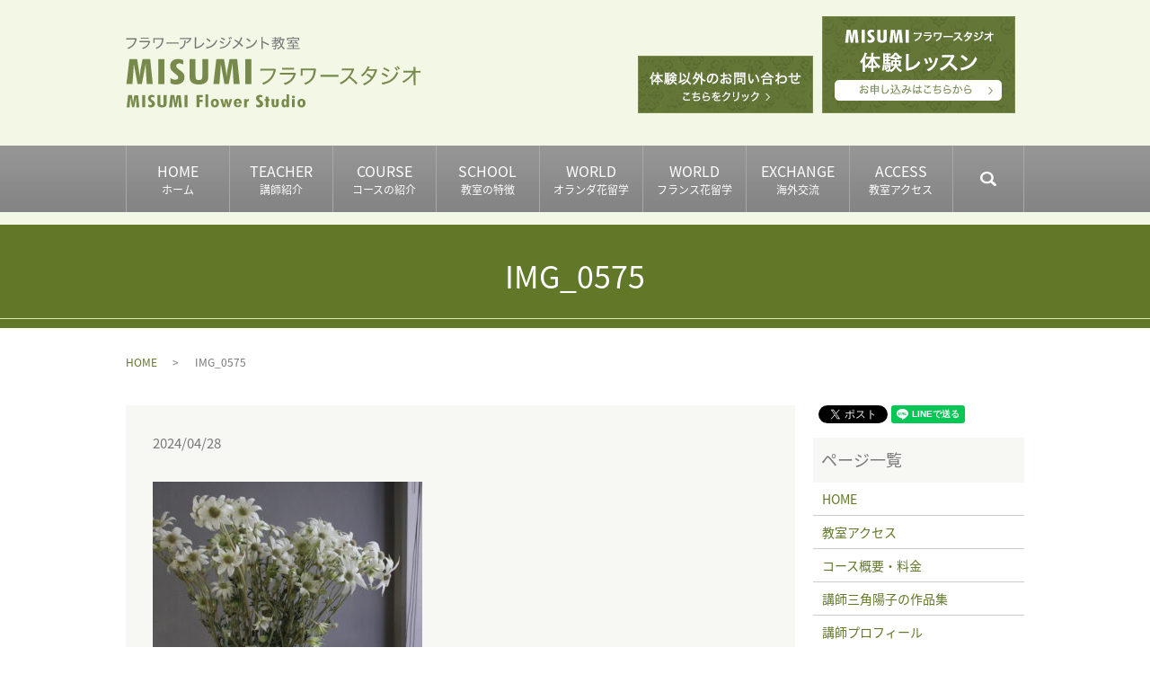

--- FILE ---
content_type: text/html; charset=UTF-8
request_url: https://www.misumi-flower.com/blog/11346/attachment/img_0575
body_size: 4455
content:
  <!DOCTYPE HTML>
<html lang="ja">
<head prefix="og: http://ogp.me/ns# fb: http://ogp.me/ns/fb# article: http://ogp.me/ns/article#">
  <meta charset="utf-8">
  <meta http-equiv="X-UA-Compatible" content="IE=edge,chrome=1">
  <meta name="viewport" content="width=device-width, initial-scale=1">
  <title>&raquo; IMG_0575</title>
  <link rel='dns-prefetch' href='//s.w.org' />
<link rel='stylesheet' id='wp-block-library-css'  href='https://www.misumi-flower.com/wp-includes/css/dist/block-library/style.min.css?ver=5.0.22' type='text/css' media='all' />
<link rel='stylesheet' id='contact-form-7-css'  href='https://www.misumi-flower.com/wp-content/plugins/contact-form-7/includes/css/styles.css?ver=5.0.1' type='text/css' media='all' />
<script type='text/javascript' src='https://www.misumi-flower.com/wp-content/themes/misumi-flower.com/assets/js/vendor/jquery.min.js?ver=5.0.22'></script>
<link rel='shortlink' href='https://www.misumi-flower.com/?p=11357' />
  <link href="https://fonts.googleapis.com/earlyaccess/notosansjapanese.css" rel="stylesheet" />
  <link href="https://www.misumi-flower.com/wp-content/themes/misumi-flower.com/assets/css/main.css?1769044155" rel="stylesheet" >
  <script src="https://www.misumi-flower.com/wp-content/themes/misumi-flower.com/assets/js/vendor/respond.min.js"></script>
  <script type="application/ld+json">
  {
    "@context": "http://schema.org",
    "@type": "BreadcrumbList",
    "itemListElement":
    [
      {
        "@type": "ListItem",
        "position": 1,
        "item":
        {
          "@id": "https://www.misumi-flower.com/",
          "name": "MISUMI フラワースタジオ"
        }
      },
      {
        "@type": "ListItem",
        "position": 2,
        "item":
        {
          "@id": "https://www.misumi-flower.com/blog/11346/attachment/img_0575/",
          "name": "IMG_0575"
        }
      }
    ]
  }
  </script>


  <script type="application/ld+json">
  {
    "@context": "http://schema.org/",
    "@type": "LocalBusiness",
    "name": "MISUMI フラワースタジオ",
    "address": "東京都武蔵野市吉祥寺本町1-4-11",
    "telephone": "0422-20-9367",
    "faxNumber": "0422-20-9367",
    "url": "https://www.misumi-flower.com",
    "email": "info@misumi-flower.com",
    "image": "https://www.misumi-flower.com/wp-content/uploads/logo_ogp.jpg",
    "logo": "https://www.misumi-flower.com/wp-content/uploads/logo_org.png"
  }
  </script>
</head>
<body class="scrollTop">

  <div id="fb-root"></div>
  <script>(function(d, s, id) {
    var js, fjs = d.getElementsByTagName(s)[0];
    if (d.getElementById(id)) return;
    js = d.createElement(s); js.id = id;
    js.src = 'https://connect.facebook.net/ja_JP/sdk.js#xfbml=1&version=v2.12';
    fjs.parentNode.insertBefore(js, fjs);
  }(document, 'script', 'facebook-jssdk'));</script>

  <header>
    <div class="primary_header">
      <div class="container">
		<div class="row">
                <div class="title">
                      <a href="https://www.misumi-flower.com/">
              <object type="image/svg+xml" data="/wp-content/uploads/logo.svg" alt="MISUMI フラワースタジオ"></object>
            </a>
                  </div>
		<div class="hdr_info_wrap">
		  <div class="hdr_info">
			<div class="left">
			  <!--<p>
				<span>TEL </span><span class="text-20">0422-26-8422</span>
      </p>-->
			  <figure>
				<a href="mailto:info@misumi-flower.com"><img src="/wp-content/uploads/hdr_bnr_img001.jpg" alt="体験以外のお問い合わせ"></a>
			  </figure>
			</div>
			<div class="right">
			  <figure>
				<a href="/fmail"><img src="/wp-content/uploads/hdr_bnr_img002_20220824.jpg" alt="体験レッスン"></a>
			  </figure>
			</div>
		  </div>
		</div>

        <nav class="global_nav"><ul><li><a title="ホーム" href="https://www.misumi-flower.com/">HOME<span class='subtitle'>ホーム</span></a></li>
<li><a title="講師紹介" href="https://www.misumi-flower.com/teacher">TEACHER<span class='subtitle'>講師紹介</span></a></li>
<li><a title="コースの紹介" href="https://www.misumi-flower.com/course">COURSE<span class='subtitle'>コースの紹介</span></a></li>
<li><a title="教室の特徴" href="/school">SCHOOL<span class='subtitle'>教室の特徴</span></a></li>
<li><a title="オランダ花留学" href="https://www.misumi-flower.com/hanaryu/nederland">WORLD<span class='subtitle'>オランダ花留学</span></a></li>
<li><a title="フランス花留学" href="https://www.misumi-flower.com/hanaryu/france">WORLD<span class='subtitle'>フランス花留学</span></a></li>
<li><a title="海外交流" href="https://www.misumi-flower.com/exchange">EXCHANGE<span class='subtitle'>海外交流</span></a></li>
<li><a title="教室アクセス" href="https://www.misumi-flower.com/shop">ACCESS<span class='subtitle'>教室アクセス</span></a></li>

              <li class="gnav_search">
                <a href="#">search</a>
  <div class="epress_search">
    <form method="get" action="https://www.misumi-flower.com/">
      <input type="text" placeholder="" class="text" name="s" autocomplete="off" value="">
      <input type="submit" value="Search" class="submit">
    </form>
  </div>
  </li>
            </ul>
            <div class="menu_icon">
              <a href="#menu"><span>メニュー開閉</span></a>
            </div></nav>      </div>
	  </div>
    </div>
  </header>

	<section style="background:#f3f8e6; padding:0.5em 0;" class="mb0">
      <div class="container gutters">
	    <div class="row sp_image_cols sp_col2 tile sp-only">
          <div class="col span_6">
			<!--<span>TEL </span><span style="font-size:135%;">0422-26-8422</span>-->
			<figure>
			  <a href="mailto:info@misumi-flower.com"><img src="/wp-content/uploads/hdr_bnr_img001.jpg" alt="体験以外のお問い合わせ"></a>
			</figure>
          </div>
		  <div class="col span_6">
			<figure>
			  <a href="/fmail"><img src="/wp-content/uploads/hdr_bnr_img002_20220824.jpg" alt="体験レッスン"></a>
			</figure>
          </div>
        </div>
	  </div>
	</section>

  <main>
              <h1 class="wow" style="">
      IMG_0575            </h1>

    
    <div class="bread_wrap">
      <div class="container gutters">
        <div class="row bread">
              <ul class="col span_12">
              <li><a href="https://www.misumi-flower.com">HOME</a></li>
                      <li>IMG_0575</li>
                  </ul>
          </div>
      </div>
    </div>
    <section>
      <div class="container gutters">
        <div class="row">
                    <div class="col span_9 column_main">
                  <article class="row article_detail">
      <div class="article_date">
        <p>2024/04/28</p>
      </div>
      <div class="row">
        <div class="col span_12">
          <p class="attachment"><a href='/wp-content/uploads/IMG_0575.jpg'><img width="300" height="200" src="/wp-content/uploads/IMG_0575-300x200.jpg" class="attachment-medium size-medium" alt="" srcset="https://www.misumi-flower.com/wp-content/uploads/IMG_0575-300x200.jpg 300w, https://www.misumi-flower.com/wp-content/uploads/IMG_0575-768x512.jpg 768w, https://www.misumi-flower.com/wp-content/uploads/IMG_0575-1024x683.jpg 1024w" sizes="(max-width: 300px) 100vw, 300px" /></a></p>
        </div>
      </div>

          </article>

    <div class='epress_pager'>
      <div class="epress_pager_prev">
        <a href="https://www.misumi-flower.com/blog/11346" rel="prev">ライラックの花</a>      </div>
      <div class="epress_pager_next">
              </div>
    </div>
                </div>
          <div class="col span_3 column_sub">
            <div>
<style>
.share_button {
  letter-spacing: -.40em;
  padding-top: 30px;
  margin-bottom: 7%;
}
.share_button > * {
  letter-spacing: normal;
  vertical-align: bottom;
  margin:0 2px;
}
.column_sub .share_button {
  margin-top: 0;
  padding-top: 0;
}
</style>
  <div class="container share_button">
    <!-- Facebook -->
    <div class="fb-share-button" data-href="https://www.misumi-flower.com/blog/11346/attachment/img_0575" data-layout="button" data-size="small" data-mobile-iframe="false"><a class="fb-xfbml-parse-ignore" target="_blank" href="https://www.facebook.com/sharer/sharer.php?u=http%3A%2F%2Fwww.%2F&amp;src=sdkpreparse">シェア</a></div>
    <!-- Twitter -->
    <a href="https://twitter.com/share" class="twitter-share-button" data-lang="ja">ツイート</a>
    <script>!function(d,s,id){var js,fjs=d.getElementsByTagName(s)[0],p=/^http:/.test(d.location)?'http':'https';if(!d.getElementById(id)){js=d.createElement(s);js.id=id;js.src=p+'://platform.twitter.com/widgets.js';fjs.parentNode.insertBefore(js,fjs);}}(document,'script','twitter-wjs');</script>
    <!-- LINE -->
    <div class="line-it-button" data-lang="ja" data-type="share-a" data-url="https://www.misumi-flower.com/blog/11346/attachment/img_0575" style="display: none;"></div>
    <script src="https://d.line-scdn.net/r/web/social-plugin/js/thirdparty/loader.min.js" async="async" defer="defer"></script>
  </div>
</div>
<div class="sidebar">
  <div class="widget_wrap"><p class="widget_header">ページ一覧</p>		<ul>
			<li class="page_item page-item-9"><a href="https://www.misumi-flower.com/">HOME</a></li>
<li class="page_item page-item-23"><a href="https://www.misumi-flower.com/shop">教室アクセス</a></li>
<li class="page_item page-item-12"><a href="https://www.misumi-flower.com/course">コース概要・料金</a></li>
<li class="page_item page-item-19"><a href="https://www.misumi-flower.com/media">講師三角陽子の作品集</a></li>
<li class="page_item page-item-25"><a href="https://www.misumi-flower.com/teacher">講師プロフィール</a></li>
<li class="page_item page-item-27"><a href="https://www.misumi-flower.com/work">講師実績・作品</a></li>
<li class="page_item page-item-14"><a href="https://www.misumi-flower.com/exchange">海外交流</a></li>
<li class="page_item page-item-3137 page_item_has_children"><a href="https://www.misumi-flower.com/hanaryu">花留学について</a>
<ul class='children'>
	<li class="page_item page-item-3139"><a href="https://www.misumi-flower.com/hanaryu/nederland">オランダ花留学</a></li>
	<li class="page_item page-item-3141"><a href="https://www.misumi-flower.com/hanaryu/france">フランス花留学</a></li>
</ul>
</li>
<li class="page_item page-item-21"><a href="https://www.misumi-flower.com/movie">動画のご紹介</a></li>
<li class="page_item page-item-17"><a href="https://www.misumi-flower.com/lesson">体験レッスンQ&#038;A</a></li>
<li class="page_item page-item-334"><a href="https://www.misumi-flower.com/school">スクール・教室の特徴</a></li>
<li class="page_item page-item-31"><a href="https://www.misumi-flower.com/fmail">体験レッスン申し込み</a></li>
<li class="page_item page-item-7"><a href="https://www.misumi-flower.com/contact">本のご購入</a></li>
<li class="page_item page-item-10"><a href="https://www.misumi-flower.com/policy">プライバシーポリシー</a></li>
<li class="page_item page-item-11"><a href="https://www.misumi-flower.com/sitemap">サイトマップ</a></li>
		</ul>
		</div><div class="widget_wrap"><p class="widget_header">カテゴリー</p>		<ul>
	<li class="cat-item cat-item-11"><a href="https://www.misumi-flower.com/category/event" >イベント情報</a>
</li>
	<li class="cat-item cat-item-2"><a href="https://www.misumi-flower.com/category/news" title="東京の表参道・青山、吉祥寺にあるフラワーアレンジメント教室「MISUMIフラワースタジオ」の新着イベント一覧はこちらをご覧ください。">お知らせ</a>
</li>
	<li class="cat-item cat-item-3"><a href="https://www.misumi-flower.com/category/blog" title="東京の表参道・青山、吉祥寺にあるフラワーアレンジメント教室「MISUMIフラワースタジオ」のオフィシャルブログはこちらをご覧ください。">ブログ</a>
</li>
	<li class="cat-item cat-item-9"><a href="https://www.misumi-flower.com/category/woks" title="東京の表参道・青山、吉祥寺にあるフラワーアレンジメント教室「MISUMIフラワースタジオ」の作品集一覧はこちらをご覧ください。">作品集</a>
</li>
	<li class="cat-item cat-item-10"><a href="https://www.misumi-flower.com/category/abroad" title="東京の表参道・青山、吉祥寺にあるフラワーアレンジメント教室「MISUMIフラワースタジオ」の花留学についての一覧はこちらをご覧ください。">花留学</a>
</li>
		</ul>
</div>		<div class="widget_wrap">		<p class="widget_header">最近の投稿</p>		<ul>
											<li>
					<a href="https://www.misumi-flower.com/blog/13196">流れるラインのデザイン</a>
									</li>
											<li>
					<a href="https://www.misumi-flower.com/news/13189">チューリップが開きました</a>
									</li>
											<li>
					<a href="https://www.misumi-flower.com/blog/13183">キャスケードスタイルアレンジ</a>
									</li>
											<li>
					<a href="https://www.misumi-flower.com/news/13174">2026/ 1月フラワーレッスン</a>
									</li>
											<li>
					<a href="https://www.misumi-flower.com/news/13170">本年もよろしくお願いします</a>
									</li>
					</ul>
		</div>1</div>
          </div>
                  </div>
      </div>
    </section>

  </main>
<footer>    <div class="footer_nav_wrap">
      <div class="container">
        <div class="row">
        <nav class="col span_12 pc-only"><ul><li><a href="https://www.misumi-flower.com/">HOME</a></li>
<li><a href="https://www.misumi-flower.com/teacher">講師紹介</a></li>
<li><a href="https://www.misumi-flower.com/course">コースの紹介</a></li>
<li><a href="/school">教室の特徴</a></li>
<li><a href="https://www.misumi-flower.com/hanaryu">花留学について</a></li>
<li><a href="https://www.misumi-flower.com/exchange">海外交流</a></li>
<li><a href="https://www.misumi-flower.com/shop">教室アクセス</a></li>
<li><a href="https://www.misumi-flower.com/contact">本のご購入</a></li>
<li class="pc-break"><a href="https://www.misumi-flower.com/fmail">体験レッスン申し込み</a></li>
<li><a href="https://www.misumi-flower.com/policy">プライバシーポリシー</a></li>
<li><a href="https://www.misumi-flower.com/sitemap">サイトマップ</a></li>
</ul></nav>        </div>
      </div>
    </div>
    <div class="footer_copyright_wrap">
      <div class="container">
        <div class="row">
          <div class="col span_12">
            <p>Copyright &copy; MISUMI フラワースタジオ All Rights Reserved.<br>
              【掲載の記事・写真・イラストなどの無断複写・転載を禁じます】</p>
          </div>
        </div>
      </div>
    </div>
    <p class="pagetop"><a href="#top"></a></p>
  </footer>

  <script src="https://www.misumi-flower.com/wp-content/themes/misumi-flower.com/assets/js/vendor/bundle.js"></script>
  <script src="https://www.misumi-flower.com/wp-content/themes/misumi-flower.com/assets/js/main.js?"></script>

  <script type='text/javascript'>
/* <![CDATA[ */
var wpcf7 = {"apiSettings":{"root":"https:\/\/www.misumi-flower.com\/wp-json\/contact-form-7\/v1","namespace":"contact-form-7\/v1"},"recaptcha":{"messages":{"empty":"\u3042\u306a\u305f\u304c\u30ed\u30dc\u30c3\u30c8\u3067\u306f\u306a\u3044\u3053\u3068\u3092\u8a3c\u660e\u3057\u3066\u304f\u3060\u3055\u3044\u3002"}},"cached":"1"};
/* ]]> */
</script>
<script type='text/javascript' src='https://www.misumi-flower.com/wp-content/plugins/contact-form-7/includes/js/scripts.js?ver=5.0.1'></script>
</body>
</html>


--- FILE ---
content_type: image/svg+xml
request_url: https://www.misumi-flower.com/wp-content/uploads/logo.svg
body_size: 16323
content:
<?xml version="1.0" encoding="utf-8"?>
<!-- Generator: Adobe Illustrator 19.2.1, SVG Export Plug-In . SVG Version: 6.00 Build 0)  -->
<svg version="1.1" id="レイヤー_2" xmlns="http://www.w3.org/2000/svg" xmlns:xlink="http://www.w3.org/1999/xlink" x="0px"
	 y="0px" viewBox="0 0 335 79" style="enable-background:new 0 0 335 79;" xml:space="preserve">
<style type="text/css">
	.st0{fill:#787878;}
	.st1{fill:#778A4C;}
</style>
<g>
	<path class="st0" d="M12.3,2.3c-0.1,0.2-0.1,0.2-0.4,1.1c-0.8,3.1-2.1,5.2-4,7c-1.5,1.3-2.9,2.2-5.1,3.1c-0.3-0.6-0.4-0.8-1-1.3
		c1.4-0.4,2.4-0.9,3.6-1.7c2.6-1.7,4.1-4,5-7.4H2.6c-0.9,0-1.4,0-2,0.1V1.5c0.6,0.1,1,0.1,2,0.1h7.6c0.7,0,0.9,0,1.2-0.1L12.3,2.3z"
		/>
	<path class="st0" d="M15.3,4.5c0.6,0.1,1,0.1,2,0.1h7.9c0.7,0,0.9,0,1.3-0.1l0.7,0.8c-0.2,0.2-0.2,0.4-0.4,1
		c-0.9,2.4-2.1,4.1-3.9,5.4c-1.1,0.8-2.2,1.3-3.9,1.9c-0.2-0.6-0.4-0.8-0.8-1.3c2-0.5,3.4-1.2,4.6-2.3c1.2-1,1.9-2.1,2.6-4.1h-8.1
		c-1.1,0-1.5,0-2,0.1V4.5z M16.7,0.8c0.6,0.1,0.8,0.1,1.8,0.1h5.2c0.9,0,1.3,0,1.8-0.1v1.4c-0.5-0.1-0.9-0.1-1.8-0.1h-5.2
		c-0.8,0-1.3,0-1.8,0.1V0.8z"/>
	<path class="st0" d="M30.6,6.7c0-0.4,0.1-0.8,0.1-1.4V2.7c0-0.6,0-1,0-1.4c0.4,0,1,0.1,1.5,0.1H40c0.8,0,1,0,1.4-0.1L42.1,2
		C42,2.3,42,2.5,41.9,3c-0.5,3.7-1.3,5.7-3,7.4c-1.2,1.3-2.8,2.3-4.7,3c-0.3-0.6-0.4-0.8-0.9-1.3c1.4-0.4,2.3-0.9,3.3-1.6
		c2.3-1.6,3.4-3.9,3.8-7.8h-8.3v2.6c0,1.2,0,1.2,0.1,1.5H30.6z"/>
	<path class="st0" d="M45.3,6.1c0.5,0.1,1.1,0.1,2.2,0.1h9c1.3,0,1.6,0,2.2-0.1v1.6c-0.6-0.1-1.1-0.1-2.2-0.1h-9
		c-1.3,0-1.7,0-2.2,0.1V6.1z"/>
	<path class="st0" d="M66.6,4c0,0.3,0,0.3-0.1,1.2c-0.1,2.7-0.5,4.3-1.6,5.7c-1,1.2-2.2,2-4.1,2.8c-0.3-0.6-0.4-0.8-0.9-1.3
		c1.3-0.4,2.1-0.8,2.9-1.4c1.7-1.4,2.3-2.9,2.3-6c0-0.4,0-0.6-0.1-0.9H66.6z M73,2c-0.2,0.2-0.2,0.3-0.4,0.7C71.5,4.8,70,6.3,68,7.3
		c-0.3-0.5-0.5-0.6-1-1.1c1.1-0.4,1.7-0.8,2.5-1.5c0.7-0.7,1.3-1.4,1.7-2.3h-8.9c-1,0-1.4,0-2,0.1V1.1c0.6,0.1,1,0.1,2,0.1h8.5
		c1,0,1.1,0,1.4-0.1L73,2z"/>
	<path class="st0" d="M78.5,0.6c-0.1,0.4-0.1,0.8-0.1,1.6l-0.1,9.3c1.8-0.3,3.2-0.8,4.5-1.6c1.6-1,2.6-2.1,3.5-3.8
		c0.4,0.6,0.6,0.8,1.1,1.2c-2.2,3.3-4.6,4.8-9,5.7c-0.5,0.1-0.7,0.1-0.9,0.2l-0.8-0.9c0.1-0.3,0.1-0.5,0.1-1.2l0-8.9
		c0-1.2,0-1.2-0.1-1.7H78.5z"/>
	<path class="st0" d="M89.4,11.5c1.3,0,3.2-0.5,4.7-1.2c3.1-1.4,5.2-3.7,6.5-7.1c0.4,0.6,0.6,0.7,1.2,1.1c-1.3,2.8-2.8,4.7-4.9,6.2
		c-1.6,1.1-3.4,1.8-6,2.4c-0.5,0.1-0.6,0.1-1,0.3L89.4,11.5z M90.5,1.5c1.8,1.1,2.8,1.9,3.9,3l-1,1.2c-1.2-1.3-2.5-2.3-3.9-3.2
		L90.5,1.5z"/>
	<path class="st0" d="M105.2,4.5c1.5,0.6,2.8,1.2,4.1,2.1l-0.7,1.3c-1.2-0.9-2.6-1.6-4.2-2.2L105.2,4.5z M104.7,11.8
		c1.1,0,2.8-0.4,4.4-1c2-0.8,3.5-1.9,4.7-3.6c0.9-1.2,1.4-2.2,1.9-3.6c0.5,0.5,0.7,0.7,1.2,1c-1.4,3.3-3.4,5.5-6.2,6.9
		c-1.1,0.6-2.8,1.1-4.2,1.4c-0.3,0-0.5,0.1-0.9,0.2c-0.3,0.1-0.4,0.1-0.6,0.2L104.7,11.8z M106.4,0.7c1.6,0.6,2.7,1.2,4,2L109.7,4
		c-1.2-0.9-2.8-1.7-4-2.1L106.4,0.7z M115,0.4c0.7,0.7,1,1.2,1.6,2.2l-0.9,0.5c-0.5-0.9-0.9-1.5-1.5-2.2L115,0.4z M116.6-0.4
		c0.6,0.7,1.1,1.3,1.6,2.1l-0.9,0.5c-0.5-0.9-0.9-1.5-1.5-2.2L116.6-0.4z"/>
	<path class="st0" d="M129.8,1c-0.2,0.3-0.3,0.5-0.5,1c-1,2.4-1.6,3.5-2.3,4.6c1.4,1.2,2.3,2,3.6,3.4l-1.1,1.2
		c-0.8-1.1-1.9-2.1-3.4-3.4c-0.7,1-1.6,2-2.7,2.9c-1.1,1-2.1,1.7-3.7,2.6c-0.3-0.6-0.5-0.8-1-1.2c2.6-1.3,4.6-2.9,6.3-5.2
		c-1.4-1.1-2.9-2.1-4.3-2.9l1-1c1.6,0.9,1.6,0.9,4.1,2.7c0.7-1.2,1.3-2.3,1.8-3.6c0.4-0.9,0.5-1.2,0.6-1.7L129.8,1z"/>
	<path class="st0" d="M133.9,11.5c1.3,0,3.2-0.5,4.7-1.2c3.1-1.4,5.2-3.7,6.5-7.1c0.4,0.6,0.6,0.7,1.2,1.1c-1.3,2.8-2.8,4.7-4.9,6.2
		c-1.6,1.1-3.4,1.8-6,2.4c-0.5,0.1-0.6,0.1-1,0.3L133.9,11.5z M135.1,1.5c1.8,1.1,2.8,1.9,3.9,3l-1,1.2c-1.2-1.3-2.5-2.3-3.9-3.2
		L135.1,1.5z"/>
	<path class="st0" d="M150.8,13.6c0.1-0.5,0.1-0.9,0.1-1.9V2c0-1,0-1.3-0.1-1.8h1.6c-0.1,0.5-0.1,0.9-0.1,1.8v2.8
		c2.3,0.8,4.4,1.8,7.2,3.4l-0.8,1.4c-1.4-1-3.6-2.2-5.9-3.1c-0.2-0.1-0.3-0.1-0.5-0.3c0,0.4,0.1,0.7,0.1,1.3v4.2
		c0,0.8,0,1.4,0.1,1.9H150.8z"/>
	<path class="st0" d="M164,5c-0.6,0-1.1,0-1.4,0.1V3.9C162.9,4,163.4,4,164,4h1.7V2.3h-1.2c-0.6,0-1,0-1.3,0.1V1.3
		c0.3,0.1,0.7,0.1,1.3,0.1h1.2V0.8c0-0.5,0-0.8-0.1-1.2h1.3c-0.1,0.3-0.1,0.6-0.1,1.2v0.5h0.8c0.5,0,0.8,0,1-0.1v1.1
		c-0.3,0-0.6,0-0.9,0h-0.8V4h0.5c1.2-1.3,2.2-2.7,2.5-3.7l1.1,0.5c-1,1.6-1.4,2.2-2.3,3.1h0.4c0.5,0,0.8,0,1,0V5
		c-0.3,0-0.6-0.1-1-0.1h-1.3c-0.6,0.6-1,0.9-1.7,1.5h1.6c0.7,0,0.8,0,1.1-0.1l0.6,0.6c-0.2,0.2-0.2,0.2-0.4,0.4
		c-0.7,0.7-1,1-1.7,1.6v0.5c1.1-0.1,1.5-0.2,2.8-0.4l0,1c-1.3,0.3-1.8,0.3-2.8,0.5v2.3c0,0.9-0.3,1.2-1.7,1.2c-0.4,0-0.8,0-1.2,0
		c0-0.4-0.1-0.7-0.2-1.2c0.6,0.1,1.1,0.1,1.7,0.1c0.3,0,0.4-0.1,0.4-0.3v-1.9c-0.8,0.1-1.1,0.1-2.6,0.2c-0.4,0-0.5,0-0.8,0.1
		l-0.2-1.2c0.2,0,0.4,0,0.5,0c0.5,0,2-0.1,3.1-0.2c0-0.6,0-0.8-0.1-1.1h0.4c0.6-0.4,0.8-0.6,1.2-1.1h-2.9c-0.6,0.4-1,0.6-1.7,1
		c-0.3-0.4-0.4-0.6-0.8-0.8c1.6-0.8,2.7-1.5,4-2.6H164z M176.8,3.6c-0.4,0-0.5-0.1-1.1-0.1c-0.1,1.6-0.3,2.3-0.5,3.3
		c-0.3,1.1-0.7,2-1.3,3c0.4,0.7,0.8,1.1,1.4,1.7c0.6,0.6,1,0.9,1.8,1.5c-0.4,0.4-0.6,0.6-0.9,1.1c-1.3-1-2.2-1.9-3.1-3.3
		c-0.9,1.2-2,2.1-3.9,3.3c-0.3-0.4-0.5-0.8-0.9-1.1c2.1-1.2,3-1.9,4.1-3.4c-0.6-1.2-1.1-2.7-1.4-3.9c-0.3,0.6-0.6,1-1.1,1.6
		c-0.3-0.4-0.4-0.6-0.8-0.9c1-1.2,1.7-2.7,2.3-4.8c0.3-1,0.4-1.6,0.4-2.2l1.3,0.3c-0.1,0.2-0.1,0.2-0.2,0.8
		c-0.1,0.4-0.4,1.4-0.5,1.8h2.7c0.8,0,1.1,0,1.6-0.1V3.6z M172.2,3.5c-0.1,0.4-0.2,0.5-0.3,0.8c0.3,1.8,0.6,2.8,1.3,4.3
		c0.5-1,0.9-2.1,1.1-3.3c0.1-0.5,0.1-0.9,0.2-1.8H172.2z"/>
	<path class="st0" d="M190.3,9.4c0.8,0,1.2,0,1.7-0.1v1.2c-0.5-0.1-0.9-0.1-1.7-0.1h-3.4v2h4.7c1,0,1.5,0,2-0.1v1.3
		c-0.6-0.1-1.2-0.1-2.1-0.1h-10c-0.9,0-1.5,0-2.1,0.1v-1.3c0.5,0.1,1,0.1,2,0.1h4.3v-2h-3.1c-0.8,0-1.2,0-1.7,0.1V9.3
		c0.5,0.1,0.8,0.1,1.7,0.1h3.1V9.2c0-0.5,0-0.8-0.1-1.2h1.4c0,0.4-0.1,0.8-0.1,1.2v0.2H190.3z M185.6,0.7c0-0.4,0-0.7-0.1-1.1h1.4
		c0,0.3-0.1,0.7-0.1,1.1V1h4.2c1.1,0,1.5,0,2.1-0.1c0,0.4-0.1,0.6-0.1,1.2v0.8c0,0.5,0,0.8,0.1,1.2h-1.3v-2h-11v2h-1.2
		c0-0.2,0-0.2,0-0.4c0-0.1,0-0.5,0-0.8V2c0-0.4,0-0.7-0.1-1.1c0.5,0,1,0.1,2,0.1h4V0.7z M183.4,4.6c-1,0-1.5,0-1.9,0.1V3.5
		c0.5,0.1,0.8,0.1,1.8,0.1h6.2c1,0,1.4,0,1.8-0.1v1.2c-0.5-0.1-0.8-0.1-1.8-0.1h-4c-0.4,0.8-0.7,1.3-1.2,2c1.4,0,3.2-0.1,4.9-0.3
		c-0.5-0.4-0.7-0.6-1.3-1l0.9-0.6c1.3,1,1.8,1.4,3.3,2.9l-1,0.8c-0.5-0.6-0.7-0.8-1.1-1.2c-2.8,0.2-5.9,0.4-9.1,0.5
		c-0.2,0-0.3,0-0.6,0l-0.2-1.2c0.4,0,0.5,0,1.1,0c0.5,0,0.9,0,1.6,0c0.5-0.7,0.8-1.3,1.2-2.1H183.4z"/>
</g>
<g>
	<path class="st1" d="M0.7,52.6l3.3-27.8h8.6l1.7,10.6c0.3,1.6,0.5,3.2,0.7,4.6s0.3,2.9,0.4,4.3c0.3-2.5,0.5-4.4,0.7-5.8
		c0.2-1.4,0.3-2.5,0.5-3.2l2.1-10.6h8.5l2.8,27.8h-6.7l-0.7-12.9c0-0.3,0-0.8-0.1-1.4c-0.2-3.4-0.3-6.1-0.3-8.3l-4.3,22.6h-4.8
		L8.9,29.9c0,1.9-0.1,4.6-0.4,8.1c-0.1,0.8-0.1,1.4-0.1,1.8l-1,12.8H0.7z"/>
	<path class="st1" d="M36.2,52.6V24.8h6.8v27.8H36.2z"/>
	<path class="st1" d="M49.8,51.6v-5.8c0.8,0.6,1.7,1.1,2.5,1.4s1.6,0.5,2.4,0.5c1.1,0,2-0.2,2.7-0.7s1-1.2,1-2
		c0-1.1-0.9-2.2-2.6-3.4c-0.5-0.3-0.9-0.6-1.1-0.8c-2-1.5-3.4-2.9-4.2-4.1c-0.8-1.2-1.1-2.6-1.1-4.1c0-2.4,0.8-4.3,2.4-5.8
		c1.6-1.5,3.7-2.2,6.4-2.2c0.9,0,1.8,0.1,2.8,0.3c0.9,0.2,1.9,0.6,2.9,1v4.9c-1.2-0.5-2.1-0.8-2.7-1c-0.6-0.2-1.2-0.3-1.7-0.3
		c-1,0-1.7,0.3-2.4,0.8c-0.6,0.5-0.9,1.2-0.9,2c0,0.7,0.2,1.4,0.7,2c0.5,0.6,1.5,1.5,3.2,2.7c2.2,1.6,3.7,2.9,4.3,4
		c0.6,1.1,1,2.3,1,3.8c0,2.5-0.9,4.5-2.6,6c-1.7,1.5-4,2.2-7,2.2c-1.1,0-2.2-0.1-3.1-0.3S50.6,52.1,49.8,51.6z"/>
	<path class="st1" d="M91.8,24.8v17.5c0,2.1-0.1,3.6-0.2,4.5c-0.2,0.9-0.4,1.6-0.8,2.2c-0.8,1.3-2,2.3-3.5,3c-1.5,0.6-3.5,1-5.9,1
		s-4.4-0.3-5.9-1c-1.5-0.6-2.7-1.6-3.5-3c-0.4-0.6-0.6-1.3-0.8-2.2c-0.2-0.9-0.2-2.4-0.2-4.5v-0.8V24.8h6.6v17.9
		c0,2.3,0.3,3.7,0.8,4.4c0.6,0.7,1.5,1,3,1c1.4,0,2.4-0.3,3-1c0.5-0.7,0.8-2.1,0.8-4.4V24.8H91.8z"/>
	<path class="st1" d="M97.5,52.6l3.3-27.8h8.6l1.7,10.6c0.3,1.6,0.5,3.2,0.7,4.6s0.3,2.9,0.4,4.3c0.3-2.5,0.5-4.4,0.7-5.8
		c0.2-1.4,0.3-2.5,0.5-3.2l2.1-10.6h8.5l2.8,27.8H120l-0.7-12.9c0-0.3,0-0.8-0.1-1.4c-0.2-3.4-0.3-6.1-0.3-8.3l-4.3,22.6h-4.8
		l-4.1-22.7c0,1.9-0.1,4.6-0.4,8.1c-0.1,0.8-0.1,1.4-0.1,1.8l-1,12.8H97.5z"/>
	<path class="st1" d="M133,52.6V24.8h6.8v27.8H133z"/>
</g>
<g>
	<path class="st1" d="M167.2,36.6c-0.2,0.3-0.2,0.3-0.5,1.6c-1.2,4.6-3.1,7.8-6,10.5c-2.2,2-4.3,3.3-7.6,4.6c-0.5-0.9-0.7-1.2-1.4-2
		c2.2-0.7,3.6-1.3,5.4-2.5c3.9-2.6,6.2-6,7.5-11.2h-11.9c-1.4,0-2.1,0-2.9,0.1v-2.3c0.9,0.1,1.5,0.2,3,0.2h11.4c1.1,0,1.3,0,1.8-0.2
		L167.2,36.6z"/>
	<path class="st1" d="M171.7,39.9c0.9,0.1,1.6,0.2,3,0.2h11.9c1.1,0,1.4,0,1.9-0.2l1,1.2c-0.2,0.4-0.3,0.6-0.7,1.5
		c-1.3,3.6-3.1,6.1-5.8,8c-1.7,1.2-3.2,2-5.9,2.9c-0.4-0.8-0.6-1.1-1.3-2c3.1-0.8,5.1-1.8,7-3.5c1.8-1.6,2.8-3.2,3.9-6.1h-12.1
		c-1.6,0-2.2,0-3,0.1V39.9z M173.8,34.3c0.8,0.1,1.2,0.2,2.8,0.2h7.8c1.4,0,1.9,0,2.8-0.2v2.2c-0.8-0.1-1.4-0.1-2.7-0.1h-7.8
		c-1.3,0-1.9,0-2.7,0.1V34.3z"/>
	<path class="st1" d="M194.6,43.2c0.1-0.5,0.1-1.1,0.1-2.2v-3.8c0-0.9,0-1.4-0.1-2c0.6,0,1.4,0.1,2.2,0.1h11.9c1.2,0,1.5,0,2-0.2
		l1.2,1.1c-0.2,0.5-0.3,0.6-0.4,1.4c-0.7,5.5-1.9,8.5-4.5,11.2c-1.8,1.9-4.2,3.4-7.1,4.5c-0.5-0.9-0.7-1.2-1.4-1.9
		c2.1-0.6,3.4-1.3,5-2.4c3.4-2.4,5.1-5.9,5.7-11.7h-12.5V41c0,1.8,0,1.8,0.1,2.2H194.6z"/>
	<path class="st1" d="M216.7,42.2c0.8,0.1,1.7,0.1,3.3,0.1h13.5c1.9,0,2.4,0,3.2-0.1v2.4c-0.9-0.1-1.6-0.1-3.3-0.1H220
		c-1.9,0-2.5,0-3.3,0.1V42.2z"/>
	<path class="st1" d="M256.4,53.1c-1.8-2.3-4.8-5.1-7.6-7.3c-1.6,1.8-2.8,3-4.6,4.2c-1.7,1.2-2.9,2-4.7,2.9
		c-0.5-0.9-0.7-1.2-1.4-1.9c3.1-1.3,5.5-2.9,7.9-5.4c2.3-2.3,4.2-5.1,5.3-7.9c0.1-0.2,0.1-0.2,0.1-0.3c0-0.1,0-0.1,0.1-0.2
		c-0.3,0-0.3,0-8.2,0.1c-1.3,0-1.9,0.1-2.8,0.2l-0.1-2.3c0.7,0.1,1.2,0.1,2.3,0.1c0.1,0,0.3,0,0.5,0l8.3-0.1c1,0,1.2,0,1.7-0.2
		l1.2,1.2c-0.3,0.3-0.5,0.6-0.7,1.2c-1.2,2.8-2.3,4.6-3.9,6.7c3,2.3,5.2,4.2,8,7.1L256.4,53.1z"/>
	<path class="st1" d="M271.5,33.3c-0.3,0.4-0.3,0.4-0.8,1.5c-0.3,0.5-0.5,0.9-0.7,1.3c0.4-0.1,0.4-0.1,7.1-0.1
		c0.7,0,1.2-0.1,1.6-0.2l1.2,1.2c-0.3,0.4-0.3,0.5-0.7,1.6c-0.9,2.3-2.1,4.9-3.2,6.6c-2.4,3.8-5.7,6.5-10.7,8.8
		c-0.5-0.9-0.7-1.2-1.4-1.8c2-0.8,3.3-1.5,4.9-2.5c1.8-1.2,2.9-2.2,4.1-3.7c-1.7-1.5-3.4-2.7-5.3-3.8l1.3-1.5c2,1.2,3.2,2,5.2,3.6
		c1.3-2,2.3-4.1,3.1-6.6l-8.1,0.1c-1.6,2.6-3.3,4.4-5.7,6.4c-0.6-0.7-0.9-0.9-1.7-1.4c2.6-1.9,4.6-4.1,6.1-6.8
		c0.7-1.4,1.2-2.4,1.4-3.3L271.5,33.3z"/>
	<path class="st1" d="M285.7,39.9c2.3,0.9,4.1,1.9,6.2,3.2l-1.1,1.9c-1.8-1.3-4-2.5-6.2-3.4L285.7,39.9z M284.9,50.8
		c1.7,0,4.2-0.6,6.6-1.5c2.9-1.1,5.2-2.8,7.1-5.3c1.3-1.8,2.1-3.2,2.9-5.4c0.7,0.7,1,1,1.8,1.5c-2.1,5-5,8.3-9.3,10.4
		c-1.7,0.8-4.3,1.7-6.2,2.1c-0.4,0.1-0.8,0.2-1.3,0.3c-0.5,0.1-0.6,0.1-1,0.3L284.9,50.8z M287.5,34.1c2.4,1,4,1.8,6.1,3l-1.1,1.9
		c-1.8-1.3-4.2-2.6-6-3.2L287.5,34.1z M300.4,33.7c1,1.1,1.5,1.8,2.3,3.3l-1.4,0.7c-0.7-1.4-1.3-2.2-2.3-3.3L300.4,33.7z
		 M302.8,32.5c1,1,1.6,1.9,2.3,3.2l-1.4,0.8c-0.7-1.3-1.3-2.2-2.3-3.3L302.8,32.5z"/>
	<path class="st1" d="M320.2,43.4c0-0.7,0-1.6,0.1-2.6c-0.5,1-1,1.8-2,3c-1.3,1.6-3.3,3.5-5.4,5c-1.1,0.8-2,1.3-3.8,2.4
		c-0.5-0.8-0.7-1.1-1.4-1.7c2.9-1.3,5.5-3.1,8-5.6c1.2-1.2,2.6-3,3.4-4.2l-7.4,0c-1.4,0-2,0-2.8,0.1v-2.2c0.9,0.2,1.3,0.2,2.9,0.2
		l8.5,0l0-2.1c0-1.4,0-1.4-0.1-2.1h2.3c-0.1,0.6-0.1,1-0.1,1.5c0,0,0,0.3,0,0.6l0,2.2l2.9,0c1.4,0,1.8,0,2.6-0.1v2.1
		c-0.6,0-1.4-0.1-2.6-0.1h-2.9l0.1,11.3c0,1.4,0,2,0.1,2.7h-2.3c0.1-0.7,0.1-1,0.1-2.1c0-0.4,0-0.4,0-0.6l-0.1-7.2v-0.3V43.4z"/>
</g>
<g>
	<path class="st1" d="M1,78.3l1.6-13.5h4.2l0.8,5.2c0.1,0.8,0.2,1.5,0.3,2.3s0.2,1.4,0.2,2.1c0.1-1.2,0.2-2.1,0.3-2.8
		c0.1-0.7,0.2-1.2,0.2-1.5l1-5.2h4.1l1.4,13.5h-3.3L11.6,72c0-0.1,0-0.4,0-0.7c-0.1-1.6-0.1-3-0.1-4l-2.1,11H7L5,67.2
		c0,0.9-0.1,2.2-0.2,4c0,0.4-0.1,0.7-0.1,0.9l-0.5,6.3H1z"/>
	<path class="st1" d="M18.3,78.3V64.8h3.3v13.5H18.3z"/>
	<path class="st1" d="M24.9,77.8V75c0.4,0.3,0.8,0.5,1.2,0.7c0.4,0.1,0.8,0.2,1.2,0.2c0.5,0,1-0.1,1.3-0.4c0.3-0.2,0.5-0.6,0.5-1
		c0-0.5-0.4-1.1-1.3-1.7c-0.2-0.2-0.4-0.3-0.5-0.4c-1-0.7-1.7-1.4-2-2c-0.4-0.6-0.6-1.3-0.6-2c0-1.2,0.4-2.1,1.2-2.8
		c0.8-0.7,1.8-1.1,3.1-1.1c0.5,0,0.9,0.1,1.3,0.2c0.4,0.1,0.9,0.3,1.4,0.5v2.4c-0.6-0.2-1-0.4-1.3-0.5C30,67.1,29.8,67,29.5,67
		c-0.5,0-0.8,0.1-1.1,0.4c-0.3,0.2-0.4,0.6-0.4,1c0,0.3,0.1,0.7,0.3,1c0.2,0.3,0.7,0.7,1.6,1.3c1.1,0.8,1.8,1.4,2.1,1.9
		c0.3,0.5,0.5,1.1,0.5,1.9c0,1.2-0.4,2.2-1.3,2.9c-0.8,0.7-2,1.1-3.4,1.1c-0.5,0-1.1-0.1-1.5-0.2C25.7,78.2,25.3,78,24.9,77.8z"/>
	<path class="st1" d="M45.4,64.8v8.5c0,1,0,1.8-0.1,2.2c-0.1,0.4-0.2,0.8-0.4,1.1c-0.4,0.6-1,1.1-1.7,1.4c-0.7,0.3-1.7,0.5-2.9,0.5
		c-1.2,0-2.1-0.2-2.9-0.5c-0.8-0.3-1.3-0.8-1.7-1.4c-0.2-0.3-0.3-0.7-0.4-1.1s-0.1-1.2-0.1-2.2v-0.4v-8.1h3.2v8.7
		c0,1.1,0.1,1.8,0.4,2.1c0.3,0.3,0.8,0.5,1.4,0.5c0.7,0,1.2-0.2,1.5-0.5c0.3-0.3,0.4-1,0.4-2.1v-8.7H45.4z"/>
	<path class="st1" d="M48.2,78.3l1.6-13.5h4.2l0.8,5.2c0.1,0.8,0.2,1.5,0.3,2.3s0.2,1.4,0.2,2.1c0.1-1.2,0.2-2.1,0.3-2.8
		c0.1-0.7,0.2-1.2,0.2-1.5l1-5.2H61l1.4,13.5h-3.3L58.8,72c0-0.1,0-0.4,0-0.7c-0.1-1.6-0.1-3-0.1-4l-2.1,11h-2.3l-2-11.1
		c0,0.9-0.1,2.2-0.2,4c0,0.4-0.1,0.7-0.1,0.9l-0.5,6.3H48.2z"/>
	<path class="st1" d="M65.4,78.3V64.8h3.3v13.5H65.4z"/>
	<path class="st1" d="M78.8,78.3V64.8h7v2.5h-3.9v2.8h3.5v2.5h-3.5v5.7H78.8z"/>
	<path class="st1" d="M88.7,78.3V63.9h3v14.4H88.7z"/>
	<path class="st1" d="M103.7,73.7c0,1.4-0.4,2.6-1.2,3.5s-1.9,1.3-3.3,1.3c-1.4,0-2.5-0.4-3.3-1.3c-0.8-0.9-1.2-2-1.2-3.5
		c0-1.4,0.4-2.6,1.2-3.4c0.8-0.8,1.9-1.3,3.3-1.3c1.4,0,2.5,0.4,3.3,1.3C103.3,71.2,103.7,72.3,103.7,73.7z M99.1,76.3
		c0.5,0,0.9-0.2,1.2-0.7c0.3-0.4,0.4-1.1,0.4-1.9c0-0.8-0.1-1.4-0.4-1.9c-0.3-0.4-0.7-0.7-1.2-0.7s-0.9,0.2-1.2,0.7
		c-0.3,0.4-0.4,1.1-0.4,1.9c0,0.8,0.1,1.5,0.4,1.9S98.6,76.3,99.1,76.3z"/>
	<path class="st1" d="M113.1,69.2l0.9,3.9c0.1,0.3,0.1,0.6,0.2,1.1s0.1,1,0.2,1.6c0.1-0.6,0.2-1.1,0.2-1.6c0.1-0.5,0.1-0.9,0.2-1.1
		l0.8-3.9h2.9l-2.9,9.1h-2.6l-0.8-3.8c0-0.2-0.1-0.5-0.2-1c-0.1-0.5-0.1-1.2-0.2-2l-0.1,0.4c-0.2,1.6-0.3,2.4-0.3,2.6l-0.8,3.8h-2.6
		l-2.9-9.1h2.9l0.8,3.9c0,0.1,0.1,0.7,0.3,1.7l0.2,1c0.1-0.5,0.1-1,0.2-1.5c0.1-0.5,0.1-0.9,0.2-1.2l0.9-3.9H113.1z"/>
	<path class="st1" d="M123.1,74.4L123.1,74.4c0,0.8,0.1,1.3,0.4,1.6c0.3,0.4,0.7,0.5,1.2,0.5c0.3,0,0.6-0.1,0.9-0.3
		c0.2-0.2,0.4-0.4,0.6-0.8h2.6c-0.2,0.9-0.7,1.6-1.5,2.1c-0.7,0.5-1.7,0.8-2.7,0.8c-1.4,0-2.4-0.4-3.2-1.3c-0.8-0.8-1.2-2-1.2-3.4
		c0-1.5,0.4-2.6,1.2-3.5s1.9-1.3,3.2-1.3c1.4,0,2.5,0.4,3.3,1.3s1.1,2.1,1.1,3.7v0.4H123.1z M126.3,73c0-0.7-0.2-1.2-0.4-1.5
		c-0.3-0.3-0.7-0.5-1.2-0.5c-0.5,0-0.9,0.2-1.2,0.5c-0.3,0.3-0.4,0.8-0.4,1.5L126.3,73z"/>
	<path class="st1" d="M131.7,78.3v-9.1h2.8v1.6c0.2-0.6,0.6-1,1-1.3c0.4-0.3,0.9-0.4,1.5-0.4v2.4h-0.2c-0.8,0-1.3,0.2-1.6,0.5
		c-0.3,0.3-0.4,1-0.4,2.1v4.3H131.7z"/>
	<path class="st1" d="M145.2,77.8V75c0.4,0.3,0.8,0.5,1.2,0.7c0.4,0.1,0.8,0.2,1.2,0.2c0.5,0,1-0.1,1.3-0.4c0.3-0.2,0.5-0.6,0.5-1
		c0-0.5-0.4-1.1-1.3-1.7c-0.2-0.2-0.4-0.3-0.5-0.4c-1-0.7-1.7-1.4-2-2c-0.4-0.6-0.6-1.3-0.6-2c0-1.2,0.4-2.1,1.2-2.8
		c0.8-0.7,1.8-1.1,3.1-1.1c0.5,0,0.9,0.1,1.3,0.2c0.4,0.1,0.9,0.3,1.4,0.5v2.4c-0.6-0.2-1-0.4-1.3-0.5c-0.3-0.1-0.6-0.1-0.8-0.1
		c-0.5,0-0.8,0.1-1.1,0.4c-0.3,0.2-0.4,0.6-0.4,1c0,0.3,0.1,0.7,0.3,1c0.2,0.3,0.7,0.7,1.6,1.3c1.1,0.8,1.8,1.4,2.1,1.9
		c0.3,0.5,0.5,1.1,0.5,1.9c0,1.2-0.4,2.2-1.3,2.9c-0.8,0.7-2,1.1-3.4,1.1c-0.5,0-1.1-0.1-1.5-0.2C146,78.2,145.6,78,145.2,77.8z"/>
	<path class="st1" d="M155.7,78.3v-7.1h-1.2v-2h1.2v-2.6h3v2.6h1.2v2h-1.2v7.1H155.7z"/>
	<path class="st1" d="M170.3,69.2v4.7c0,1.8-0.3,3-0.9,3.6c-0.6,0.6-1.6,0.9-3.1,0.9c-1.5,0-2.6-0.3-3.1-0.9s-0.9-1.8-0.9-3.6v-4.7
		h2.9v5.9c0,0.5,0.1,0.8,0.2,1s0.4,0.3,0.8,0.3c0.4,0,0.7-0.1,0.8-0.3c0.2-0.2,0.2-0.5,0.2-1v-5.9H170.3z"/>
	<path class="st1" d="M181.7,78.3h-2.9V77c-0.3,0.5-0.6,0.9-1,1.1c-0.4,0.3-0.9,0.4-1.4,0.4c-1,0-1.8-0.4-2.3-1.2
		c-0.5-0.8-0.8-2-0.8-3.5c0-1.5,0.3-2.6,0.8-3.4c0.6-0.8,1.4-1.2,2.4-1.2c0.5,0,0.9,0.1,1.3,0.3s0.7,0.6,1.1,1v-6.6h2.9V78.3z
		 M178.7,73.6c0-0.9-0.1-1.5-0.3-1.9c-0.2-0.4-0.6-0.6-1-0.6c-0.4,0-0.8,0.2-1,0.6c-0.2,0.4-0.3,1-0.3,1.9c0,0.9,0.1,1.5,0.3,2
		c0.2,0.4,0.6,0.7,1,0.7c0.5,0,0.8-0.2,1-0.6C178.6,75.2,178.7,74.6,178.7,73.6z"/>
	<path class="st1" d="M184.9,66.8c0-0.4,0.2-0.8,0.5-1c0.3-0.3,0.7-0.4,1.2-0.4c0.5,0,0.9,0.1,1.2,0.4s0.5,0.6,0.5,1
		c0,0.4-0.2,0.7-0.5,1c-0.3,0.3-0.7,0.4-1.2,0.4c-0.5,0-0.9-0.1-1.2-0.4C185.1,67.5,184.9,67.2,184.9,66.8z M185.1,78.3v-9.1h3v9.1
		H185.1z"/>
	<path class="st1" d="M200.1,73.7c0,1.4-0.4,2.6-1.2,3.5c-0.8,0.9-1.9,1.3-3.3,1.3c-1.4,0-2.5-0.4-3.3-1.3c-0.8-0.9-1.2-2-1.2-3.5
		c0-1.4,0.4-2.6,1.2-3.4c0.8-0.8,1.9-1.3,3.3-1.3s2.5,0.4,3.3,1.3C199.7,71.2,200.1,72.3,200.1,73.7z M195.5,76.3
		c0.5,0,0.9-0.2,1.2-0.7c0.3-0.4,0.4-1.1,0.4-1.9c0-0.8-0.1-1.4-0.4-1.9c-0.3-0.4-0.7-0.7-1.2-0.7s-0.9,0.2-1.2,0.7
		c-0.3,0.4-0.4,1.1-0.4,1.9c0,0.8,0.1,1.5,0.4,1.9C194.6,76.1,195,76.3,195.5,76.3z"/>
</g>
</svg>
